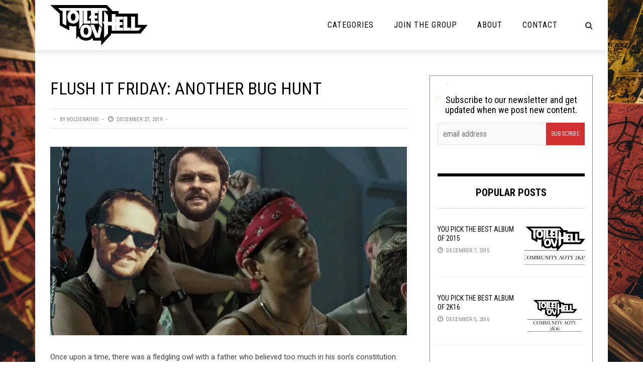

--- FILE ---
content_type: text/html; charset=utf-8
request_url: https://disqus.com/embed/comments/?base=default&f=toiletovhell&t_i=98782%20https%3A%2F%2Ftoiletovhell.com%2F%3Fp%3D98782&t_u=https%3A%2F%2Ftoiletovhell.com%2Fflush-it-friday-another-bug-hunt%2F&t_e=Flush%20it%20Friday%3A%20Another%20Bug%20Hunt&t_d=Flush%20it%20Friday%3A%20Another%20Bug%20Hunt&t_t=Flush%20it%20Friday%3A%20Another%20Bug%20Hunt&s_o=default
body_size: 11355
content:
<!DOCTYPE html>

<html lang="en" dir="ltr" class="not-supported type-">

<head>
    <title>Disqus Comments</title>

    
    <meta name="viewport" content="width=device-width, initial-scale=1, maximum-scale=1, user-scalable=no">
    <meta http-equiv="X-UA-Compatible" content="IE=edge"/>

    <style>
        .alert--warning {
            border-radius: 3px;
            padding: 10px 15px;
            margin-bottom: 10px;
            background-color: #FFE070;
            color: #A47703;
        }

        .alert--warning a,
        .alert--warning a:hover,
        .alert--warning strong {
            color: #A47703;
            font-weight: bold;
        }

        .alert--error p,
        .alert--warning p {
            margin-top: 5px;
            margin-bottom: 5px;
        }
        
        </style>
    
    <style>
        
        html, body {
            overflow-y: auto;
            height: 100%;
        }
        

        #error {
            display: none;
        }

        .clearfix:after {
            content: "";
            display: block;
            height: 0;
            clear: both;
            visibility: hidden;
        }

        
    </style>

</head>
<body>
    

    
    <div id="error" class="alert--error">
        <p>We were unable to load Disqus. If you are a moderator please see our <a href="https://docs.disqus.com/help/83/"> troubleshooting guide</a>. </p>
    </div>

    
    <script type="text/json" id="disqus-forumData">{"session":{"canModerate":false,"audienceSyncVerified":false,"canReply":true,"mustVerify":false,"recaptchaPublicKey":"6LfHFZceAAAAAIuuLSZamKv3WEAGGTgqB_E7G7f3","mustVerifyEmail":false},"forum":{"aetBannerConfirmation":null,"founder":"63059761","twitterName":"","commentsLinkOne":"1 Comment","guidelines":null,"disableDisqusBrandingOnPolls":false,"commentsLinkZero":"0 Comments","disableDisqusBranding":false,"id":"toiletovhell","createdAt":"2014-07-13T19:48:31.909214","category":"Entertainment","aetBannerEnabled":false,"aetBannerTitle":null,"raw_guidelines":null,"initialCommentCount":null,"votingType":null,"daysUnapproveNewUsers":null,"installCompleted":true,"moderatorBadgeText":"I Am The Law","commentPolicyText":null,"aetEnabled":false,"channel":null,"sort":4,"description":"","organizationHasBadges":true,"newPolicy":true,"raw_description":"","customFont":null,"language":"en","adsReviewStatus":1,"commentsPlaceholderTextEmpty":null,"daysAlive":0,"forumCategory":{"date_added":"2016-01-28T01:54:31","id":4,"name":"Entertainment"},"linkColor":null,"colorScheme":"auto","pk":"3110789","commentsPlaceholderTextPopulated":null,"permissions":{},"commentPolicyLink":null,"aetBannerDescription":null,"favicon":{"permalink":"https://disqus.com/api/forums/favicons/toiletovhell.jpg","cache":"https://c.disquscdn.com/uploads/forums/311/789/favicon.png"},"name":"Toilet Ov Hell","commentsLinkMultiple":"{num} Comments","settings":{"threadRatingsEnabled":false,"adsDRNativeEnabled":false,"behindClickEnabled":false,"disable3rdPartyTrackers":false,"adsVideoEnabled":false,"adsProductVideoEnabled":false,"adsPositionBottomEnabled":false,"ssoRequired":false,"contextualAiPollsEnabled":false,"unapproveLinks":false,"adsPositionRecommendationsEnabled":false,"adsEnabled":false,"adsProductLinksThumbnailsEnabled":false,"hasCustomAvatar":true,"organicDiscoveryEnabled":true,"adsProductDisplayEnabled":false,"adsProductLinksEnabled":false,"audienceSyncEnabled":false,"threadReactionsEnabled":false,"linkAffiliationEnabled":false,"adsPositionAiPollsEnabled":false,"disableSocialShare":false,"adsPositionTopEnabled":false,"adsProductStoriesEnabled":false,"sidebarEnabled":false,"adultContent":false,"allowAnonVotes":false,"gifPickerEnabled":true,"mustVerify":true,"badgesEnabled":false,"mustVerifyEmail":true,"allowAnonPost":false,"unapproveNewUsersEnabled":false,"mediaembedEnabled":true,"aiPollsEnabled":false,"userIdentityDisabled":false,"adsPositionPollEnabled":false,"discoveryLocked":false,"validateAllPosts":false,"adsSettingsLocked":false,"isVIP":false,"adsPositionInthreadEnabled":false},"organizationId":2313781,"typeface":"auto","url":"http://www.toiletovhell.com","daysThreadAlive":0,"avatar":{"small":{"permalink":"https://disqus.com/api/forums/avatars/toiletovhell.jpg?size=32","cache":"https://c.disquscdn.com/uploads/forums/311/789/avatar32.jpg?1405297050"},"large":{"permalink":"https://disqus.com/api/forums/avatars/toiletovhell.jpg?size=92","cache":"https://c.disquscdn.com/uploads/forums/311/789/avatar92.jpg?1405297050"}},"signedUrl":"http://disq.us/?url=http%3A%2F%2Fwww.toiletovhell.com&key=0TrKi3lsV5Zv4YOEF8qZ9A"}}</script>

    <div id="postCompatContainer"><div class="comment__wrapper"><div class="comment__name clearfix"><img class="comment__avatar" src="https://c.disquscdn.com/uploads/users/22418/4822/avatar92.jpg?1569558320" width="32" height="32" /><strong><a href="">Godatonia</a></strong> &bull; 6 years ago
        </div><div class="comment__content"><p>G: holidays went off without a hitch. got Jedi the fallen order and a smartwatch from the wifey. also found out we are having a baby girl! altogether its been really great.<br>B: gained some holiday weight from all the sweets<br>U: realized keto is probably taken me as far as it can. gonna try out sticking to CICO and Intermittent fasting for a while. maybe counting and tracking macros as well. I just wanna enjoy eating food again without getting out of hand</p></div></div><div class="comment__wrapper"><div class="comment__name clearfix"><img class="comment__avatar" src="https://c.disquscdn.com/uploads/users/8054/4636/avatar92.jpg?1513953495" width="32" height="32" /><strong><a href="">Rolderathis</a></strong> &bull; 6 years ago
        </div><div class="comment__content"><p>Congrats on babby!</p></div></div><div class="comment__wrapper"><div class="comment__name clearfix"><img class="comment__avatar" src="https://c.disquscdn.com/uploads/users/638/1920/avatar92.jpg?1315345732" width="32" height="32" /><strong><a href="">pheet007</a></strong> &bull; 6 years ago
        </div><div class="comment__content"><p>Congratulations on your baby!        We all put a pound or two on this time of year.</p></div></div><div class="comment__wrapper"><div class="comment__name clearfix"><img class="comment__avatar" src="https://c.disquscdn.com/uploads/users/33327/5160/avatar92.jpg?1597111619" width="32" height="32" /><strong><a href="">GoatForest</a></strong> &bull; 6 years ago
        </div><div class="comment__content"><p>A solid 10, in my case.</p></div></div><div class="comment__wrapper"><div class="comment__name clearfix"><img class="comment__avatar" src="https://c.disquscdn.com/uploads/users/18104/796/avatar92.jpg?1587822798" width="32" height="32" /><strong><a href="">megachiles</a></strong> &bull; 6 years ago
        </div><div class="comment__content"><p>My best friend has had great long term success with intermittent fasting.</p></div></div><div class="comment__wrapper"><div class="comment__name clearfix"><img class="comment__avatar" src="https://c.disquscdn.com/uploads/users/27645/8717/avatar92.jpg?1737660065" width="32" height="32" /><strong><a href="">Ben Serna-Grey</a></strong> &bull; 6 years ago
        </div><div class="comment__content"><p>G: got tickets to see Thundercat play in February, got a held for consideration notice for a reprint I sent to a fairly large audio "magazine," got some cool stuff for chrimbus, like the huge air fryer the in-laws got us.</p><p>B+U: Last Friday I ended up having to put down my dog Tara, which gutted me. She suddenly started having prolonged seizures and she didn't respond to the antiseizure medication very well at the hospital. The next morning they tried to taper her off and she immediately started seizing again. I couldn't keep putting her through that so, we had to say goodbye. <a href="https://uploads.disquscdn.com/images/8181bcb70c02bf77ddee08a2c936b8b51d799a38f56ba4630cebdc6988bccc31.png" rel="nofollow noopener" target="_blank" title="https://uploads.disquscdn.com/images/8181bcb70c02bf77ddee08a2c936b8b51d799a38f56ba4630cebdc6988bccc31.png">https://uploads.disquscdn.c...</a><a href="https://uploads.disquscdn.com/images/72890deb11ba1054ff39fdcc8d98712d54ad4c9f725519296a809cb9e40421e4.jpg" rel="nofollow noopener" target="_blank" title="https://uploads.disquscdn.com/images/72890deb11ba1054ff39fdcc8d98712d54ad4c9f725519296a809cb9e40421e4.jpg">https://uploads.disquscdn.c...</a></p></div></div><div class="comment__wrapper"><div class="comment__name clearfix"><img class="comment__avatar" src="https://c.disquscdn.com/uploads/users/18104/796/avatar92.jpg?1587822798" width="32" height="32" /><strong><a href="">megachiles</a></strong> &bull; 6 years ago
        </div><div class="comment__content"><p>Sorry for your loss, Ben. :(</p></div></div><div class="comment__wrapper"><div class="comment__name clearfix"><img class="comment__avatar" src="https://c.disquscdn.com/uploads/users/6611/9206/avatar92.jpg?1399305607" width="32" height="32" /><strong><a href="">Depechemodeisgangsta</a></strong> &bull; 6 years ago
        </div><div class="comment__content"><p>Sorry for your loss :(</p></div></div><div class="comment__wrapper"><div class="comment__name clearfix"><img class="comment__avatar" src="https://c.disquscdn.com/uploads/users/638/1920/avatar92.jpg?1315345732" width="32" height="32" /><strong><a href="">pheet007</a></strong> &bull; 6 years ago
        </div><div class="comment__content"><p>I am so sorry to hear of your loss, Ben.        We lost our dog not quite a year ago, and it's when they go we really understand just how much we dearly loved them.       Toasty the Metal Cat is 13 and our longest lived critter since we got married.        We will be devastated to lose him, but at the same time we know we made him happy, just like our dog. <br>       The thing to do is to remember that there is a very sweet loving dog or kitty in a shelter waiting for a real home, a family to love and protect, and have a wonderful life.       Mrs. Pheet and I, being childless, will always have at least one pet, and probably two if it's cats so they'll have each other for company when we're not home.        I'd like a dog but when we travel it's a pain to board them up and very expensive.      So that'll wait until we're pretty much done with our globetrotting.        Be sure to share your new member of the family with us when you get him or her.</p></div></div><div class="comment__wrapper"><div class="comment__name clearfix"><img class="comment__avatar" src="https://c.disquscdn.com/uploads/users/63/8872/avatar92.jpg?1767411654" width="32" height="32" /><strong><a href="">AndySynn</a></strong> &bull; 6 years ago
        </div><div class="comment__content"><p>Good: all of it, pretty much. Saw the folks for Christmas and ended up watching a lot of films, playing games, and gorging ourselves into insensate oblivion. Also received some cool books, couple of blu-rays ("Burning" and "Jodorowsky's Dune"), and some CDs (Hypno5e, Downfall of Gaia, Panzerfaust, The Negative Bias, and White Ward). Oh, and quite a bit of whiskey.</p><p>So, yeah, all good. Hope everyone here is good too.</p></div></div><div class="comment__wrapper"><div class="comment__name clearfix"><img class="comment__avatar" src="https://c.disquscdn.com/uploads/forums/311/789/avatar92.jpg?1405297050" width="32" height="32" /><strong><a href="">SLNC</a></strong> &bull; 6 years ago
        </div><div class="comment__content"><p>&gt; Panzerfaust<br>YEEEE BOIIII</p></div></div><div class="comment__wrapper"><div class="comment__name clearfix"><img class="comment__avatar" src="https://c.disquscdn.com/uploads/users/638/1920/avatar92.jpg?1315345732" width="32" height="32" /><strong><a href="">pheet007</a></strong> &bull; 6 years ago
        </div><div class="comment__content"><p>Got some great jazz and Venom Prison's debut album, along with some more Jungle Rot and Oransii Pazuzu.        Also a biography of my political hero Franklin Delano Roosevelt.</p></div></div><div class="comment__wrapper"><div class="comment__name clearfix"><img class="comment__avatar" src="https://c.disquscdn.com/uploads/users/33327/5160/avatar92.jpg?1597111619" width="32" height="32" /><strong><a href="">GoatForest</a></strong> &bull; 6 years ago
        </div><div class="comment__content"><p>Good: been on vacation since last Saturday <br>Bad: got more work on my sleeve done, but we still didn't get quite finished, as it is turning out to be way more labor intensive than we had previously thought.  Will post a pic when this segment gets finished. <br>Ugly: I gotta reskirt my trailer, but the weather is just below the level where it won't be too brittle to work with.</p></div></div><div class="comment__wrapper"><div class="comment__name clearfix"><img class="comment__avatar" src="https://c.disquscdn.com/uploads/users/638/1920/avatar92.jpg?1315345732" width="32" height="32" /><strong><a href="">pheet007</a></strong> &bull; 6 years ago
        </div><div class="comment__content"><p>It's been really mild up here, GoatForest.       We've had one cold front that amounted to anything come through, and otherwise it's been mainly in the 50's and 60's.       It's been a long time since we've had a string of bad winter weather.       I think it's cyclical - when we moved down from Iowa in 1973 the winters in Arkansas were a lot colder with a lot more snow and it stayed that way for another 10 to 15 years, and now it has been mild for about the same amount of time.         Oh well, at least I'm not out working my ass off in the extreme weather any more.</p></div></div><div class="comment__wrapper"><div class="comment__name clearfix"><img class="comment__avatar" src="https://c.disquscdn.com/uploads/users/33327/5160/avatar92.jpg?1597111619" width="32" height="32" /><strong><a href="">GoatForest</a></strong> &bull; 6 years ago
        </div><div class="comment__content"><p>That's right.  You get to stay indoors, now.<br><a href="https://disq.us/url?url=https%3A%2F%2Fyoutu.be%2FajBHNFgEW6s%3AFNDATSaCGkRTzIviyof-3_dEnL8&amp;cuid=3110789" rel="nofollow noopener" target="_blank" title="https://youtu.be/ajBHNFgEW6s">https://youtu.be/ajBHNFgEW6s</a></p></div></div><div class="comment__wrapper"><div class="comment__name clearfix"><img class="comment__avatar" src="https://c.disquscdn.com/uploads/users/638/1920/avatar92.jpg?1315345732" width="32" height="32" /><strong><a href="">pheet007</a></strong> &bull; 6 years ago
        </div><div class="comment__content"><p>Sometimes it was good to be outside if the weather was really really nice and I wanted to be alone without some idiot co-worker or manager pestering me.    But I get out when I can.       It's just nice to be able to go on a trip or something without the spectre of work looming over your head.</p></div></div><div class="comment__wrapper"><div class="comment__name clearfix"><img class="comment__avatar" src="https://c.disquscdn.com/uploads/users/32627/5277/avatar92.jpg?1544732202" width="32" height="32" /><strong><a href="">Swamp</a></strong> &bull; 6 years ago
        </div><div class="comment__content"><p>Good: Losing weight, having fun, finally listened the hype Blood Incantation and totally love it. Big notch-filter sweep over DM riffs sounds 100% more stoner than any stoner metal riffs. Parasite very good.</p><p>Bad: nasty cough will not go away even though I got over the flu a week and a half ago. All the other movies I saw that weren't Parasite.</p><p>Ugg: Grey snowless Michigan</p></div></div><div class="comment__wrapper"><div class="comment__name clearfix"><img class="comment__avatar" src="https://c.disquscdn.com/uploads/forums/311/789/avatar92.jpg?1405297050" width="32" height="32" /><strong><a href="">Guest</a></strong> &bull; 6 years ago
        </div><div class="comment__content"></div></div><div class="comment__wrapper"><div class="comment__name clearfix"><img class="comment__avatar" src="https://c.disquscdn.com/uploads/users/638/1920/avatar92.jpg?1315345732" width="32" height="32" /><strong><a href="">pheet007</a></strong> &bull; 6 years ago
        </div><div class="comment__content"><p>I haven't heard of this one.        I can strongly advise against seeing "Black Christmas".       I thought it might be a dark horror comedy but it isn't - it's just a fucking terribly written "horror" movie, and tries to make the audience get all riled up about sexual equality like that topic hasn't been beaten to death already, and if that's not bad enough, it's involving frat boys and sorority girls.       Boo hoo.      I hated those fucking Greek houses in college.        Rich, spoiled rotten, Republican wanna be's.</p></div></div><div class="comment__wrapper"><div class="comment__name clearfix"><img class="comment__avatar" src="https://c.disquscdn.com/uploads/users/7320/6788/avatar92.jpg?1618439279" width="32" height="32" /><strong><a href="">Dino Cazares, Fatass</a></strong> &bull; 6 years ago
        </div><div class="comment__content"><p>I refuse to ever see any of the Black Christmas movies. I was so terrified by the movie poster for the 2006 one and those movies are terrible.</p></div></div><div class="comment__wrapper"><div class="comment__name clearfix"><img class="comment__avatar" src="https://c.disquscdn.com/uploads/users/15027/6878/avatar92.jpg?1434266161" width="32" height="32" /><strong><a href="">Óðinn</a></strong> &bull; 6 years ago
        </div><div class="comment__content"><p>That’s odd. Which black Christmas movies scare you the most? <i>A Madea Christmas</i>? <i>Friday After Next</i>? <i>A Very Blacula Christmas</i>?</p></div></div><div class="comment__wrapper"><div class="comment__name clearfix"><img class="comment__avatar" src="https://c.disquscdn.com/uploads/forums/311/789/avatar92.jpg?1405297050" width="32" height="32" /><strong><a href="">Guest</a></strong> &bull; 6 years ago
        </div><div class="comment__content"></div></div><div class="comment__wrapper"><div class="comment__name clearfix"><img class="comment__avatar" src="https://c.disquscdn.com/uploads/users/15027/6878/avatar92.jpg?1434266161" width="32" height="32" /><strong><a href="">Óðinn</a></strong> &bull; 6 years ago
        </div><div class="comment__content"><p>I dunno. <i>A Christmas Story</i> is truly frightening. 😱</p></div></div><div class="comment__wrapper"><div class="comment__name clearfix"><img class="comment__avatar" src="https://c.disquscdn.com/uploads/users/25726/1489/avatar92.jpg?1615599255" width="32" height="32" /><strong><a href="">Kosher Coma-Doof Warrior</a></strong> &bull; 6 years ago
        </div><div class="comment__content"><p>I can live with the snowless. It's been around 60 down here by the state border &amp; I'm digging it.</p></div></div><div class="comment__wrapper"><div class="comment__name clearfix"><img class="comment__avatar" src="https://c.disquscdn.com/uploads/users/7675/4176/avatar92.jpg?1540567529" width="32" height="32" /><strong><a href="">Jack Bauer</a></strong> &bull; 6 years ago
        </div><div class="comment__content"><p>G: Got myself readdicted to dark souls and have been having a grand ol time. Or maybe thats a bad?</p><p>B: After busting my ass all month i got the flu just in time for the holidays yay</p><p>U: The amount of energy it takes just to walk to the damn kitchen right now</p></div></div><div class="comment__wrapper"><div class="comment__name clearfix"><img class="comment__avatar" src="https://c.disquscdn.com/uploads/users/33327/5160/avatar92.jpg?1597111619" width="32" height="32" /><strong><a href="">GoatForest</a></strong> &bull; 6 years ago
        </div><div class="comment__content"><p>It's good.  My daughter keeps waking me up in the morning, wanting me to play "ghost knights".</p></div></div><div class="comment__wrapper"><div class="comment__name clearfix"><img class="comment__avatar" src="https://c.disquscdn.com/uploads/users/21280/1585/avatar92.jpg?1466820713" width="32" height="32" /><strong><a href="">The Mighty Thorange</a></strong> &bull; 6 years ago
        </div><div class="comment__content"><p>GOOD: Christmas was pleasantly small and relaxed this year which was great. I drank and ate a lot and had a good time. Finally finished reading the third book of The Dark Tower, The Wastelands, yesterday, after about two fucking years of trying. I just kept struggling with it for some reason, but now I've finished I'm determined to get back into reading more books again starting with re-reading The Witcher books. Speaking of The Witcher, I really enjoyed the Netflix show. It had it's problems, pacing, some casting choices, some costume designs, and I didn't like the last two episodes because they deviated from the books in some weird ways but I still highly enjoyed it. Also saw The Darkness last weekend and they were fucking amazing, I know it sounds like a joke but I fucking love that band and I'm not ashamed about it.<br>BAD: Well it turns out I'm no longer going to work in Taiwan anymore since I discovered the company I was going to work for are shite. Heard from many ex employees that they overwork you and underpay you for the hours you worked and they don't give a shit about you so I turned down their offer. Good thing I hadn't formally accepted or stated my visa application. So I'm now back to square one looking for work. And, oh yeah, looks like Brexit is going happen at the end of January so I need to find work abroad fucking fast, preferably in the EU while I still have freedom of movement.<br>UGLY: The Nilfgaardian ballsack armour in the Witcher show.<br>METAL: Really been getting into Atlantean Kodex these past few days.<br><a href="https://disq.us/url?url=https%3A%2F%2Fwww.youtube.com%2Fwatch%3Fv%3DpAz-6cA_0C8%26list%3DOLAK5uy_nyMcOi9Qs4s_-8h8VVu2D1TclEfCqByAY%26index%3D7%3AGEaXdYUQ_-saOXtHPoP8mUrRfUw&amp;cuid=3110789" rel="nofollow noopener" target="_blank" title="https://www.youtube.com/watch?v=pAz-6cA_0C8&amp;list=OLAK5uy_nyMcOi9Qs4s_-8h8VVu2D1TclEfCqByAY&amp;index=7">https://www.youtube.com/wat...</a></p></div></div><div class="comment__wrapper"><div class="comment__name clearfix"><img class="comment__avatar" src="https://c.disquscdn.com/uploads/users/7320/6788/avatar92.jpg?1618439279" width="32" height="32" /><strong><a href="">Dino Cazares, Fatass</a></strong> &bull; 6 years ago
        </div><div class="comment__content"><p>Good: on a whim I sent an email to a new venue in my area asking if they were interested in hiring me as a concert booker, Christmas, the Nazareth box set I got, having off from the 20th to the 2nd and only having to work New Years Eve.</p><p>Bad: I don't have a plan for concert booking so the interview I had was in vain.</p><p>Ugly: I don't know, the amount of money I've spent on CDs this year?</p></div></div><div class="comment__wrapper"><div class="comment__name clearfix"><img class="comment__avatar" src="https://c.disquscdn.com/uploads/users/638/1920/avatar92.jpg?1315345732" width="32" height="32" /><strong><a href="">pheet007</a></strong> &bull; 6 years ago
        </div><div class="comment__content"><p>Hell, Rold -  I took a girl friend (not my girlfriend in the "going with" sense but a pal I'd been friends with for a long time) to see the original "Alien" back in 1979.       This was before IMAX, but I was kidding with my friend about how many times she'd jump during the movie before it came on, and I would be lying if I didn't admit I nearly shit my pants two or three times myself!      She held my hand so tight I thought it would be permanently paralyzed.       I tell you, up until then, the two scariest movies, no, make that three, didn't match "Alien" for pure terror, and that movie still rules.   The others, if you were wondering what us 70's teens thought were so bad ass were "The Exorcist", which stands to reason in Fayetteville, Ar. Bible Belt Central, "The Texas Chain Saw Massacre", and "Night Of The Living Dead", a movie rumored by us to be so terrifying that most of us including the guys refused to watch it, not realizing today just how silly and camp it is.        <br>       Oh well, enough blathering.       If you haven't seen "Knives Out", it's great.       Daniel Craig is brilliant.<br>Good:      recovering really fast from my shoulder surgery just last Friday.       Driving since last Sunday, no sling, no fucking physical therapy (I refused because it just wasn't that serious and wasn't interested in helping them gouge the insurance company and pay deductibles for therapy I didn't have to have.)       <br>Bad:       Christmas at in laws was two hours away and we had to stay the night in a motel which itself wasn't bad but I was still very run down, and even after telling my wife and her bunch my family was going to do our Christmas get together around 4:00 PM on Christmas Day, even after spending most of Christmas Eve there, and eventually going back to the motel because I was so wiped out while my wife stayed longer, they managed to lolligag and piddle fuck around all Christmas morning and up to the kids opening presents, so we were two hours late leaving, and I felt rotten enough I called my sister and told her we wouldn't make it.       It wasn't the shoulder - when you have surgery, your body does not like it and you are very tired for several days.      It would have been after 7:00 PM before we got there, and my younger brother stayed home because he was sicker than hell.        It was the first Christmas I didn't get to see my family, and I am pissed off at the lack of respect the in laws showed.        They didn't give a fuck about my family and made no effort to make it possible for us to do things even an hour earlier.       That will not happen next year if I have to stay home and let Mrs. Pheet go to her family's Christmas.       She had nothing to do with it, though.  <br>Ugly:      2020 looms, and promises to be one of the most nerve wracking intelligence insulting campaign seasons ever.        One redneck convenience store nearby has all sorts of Trump MAGA hats and other nauseating phony patriotic crap.       Oh well, if enough people vote that sick fucker in again, whatever happens to them they deserve, and I will not feel one fucking bit sorry for any of them.       I will be livid about the rest of us who are smarter than your average garden hose having to suffer at the hands of those fucking morons another four years.</p></div></div><div class="comment__wrapper"><div class="comment__name clearfix"><img class="comment__avatar" src="https://c.disquscdn.com/uploads/users/8054/4636/avatar92.jpg?1513953495" width="32" height="32" /><strong><a href="">Rolderathis</a></strong> &bull; 6 years ago
        </div><div class="comment__content"><p>Glad to hear your surgery went well and you're recovering quickly!</p></div></div><div class="comment__wrapper"><div class="comment__name clearfix"><img class="comment__avatar" src="https://c.disquscdn.com/uploads/users/8054/4636/avatar92.jpg?1513953495" width="32" height="32" /><strong><a href="">Rolderathis</a></strong> &bull; 6 years ago
        </div><div class="comment__content"><p>G: Got some cool books for Chrimbus, that new Saeva joint (thx 4 the rec SLNC), no plans this weekend, might start watching The Witcher.</p><p>B: Not much tbh fam.</p><p>U: The percentage of times Richter likes my musical suggestions</p></div></div><div class="comment__wrapper"><div class="comment__name clearfix"><img class="comment__avatar" src="https://c.disquscdn.com/uploads/forums/311/789/avatar92.jpg?1405297050" width="32" height="32" /><strong><a href="">Guest</a></strong> &bull; 6 years ago
        </div><div class="comment__content"></div></div><div class="comment__wrapper"><div class="comment__name clearfix"><img class="comment__avatar" src="https://c.disquscdn.com/uploads/users/8054/4636/avatar92.jpg?1513953495" width="32" height="32" /><strong><a href="">Rolderathis</a></strong> &bull; 6 years ago
        </div><div class="comment__content"><p>nice</p></div></div><div class="comment__wrapper"><div class="comment__name clearfix"><img class="comment__avatar" src="https://c.disquscdn.com/uploads/users/25726/1489/avatar92.jpg?1615599255" width="32" height="32" /><strong><a href="">Kosher Coma-Doof Warrior</a></strong> &bull; 6 years ago
        </div><div class="comment__content"><p>Good: Had a dope Chinese food dinner Christmas day.</p><p>Bad: The constant lose-lose scenarios of life.</p><p>Ugly: Re-subbed to Final Fantasy XIV &amp; bought the newish expansion.</p><p>Metal:</p><p><a href="https://disq.us/url?url=https%3A%2F%2Fyoutu.be%2Fwj_PxOS7GuE%3Ao-fxZ8LFzUMNyHgDis5E_bjEOGw&amp;cuid=3110789" rel="nofollow noopener" target="_blank" title="https://youtu.be/wj_PxOS7GuE">https://youtu.be/wj_PxOS7GuE</a></p></div></div><div class="comment__wrapper"><div class="comment__name clearfix"><img class="comment__avatar" src="https://c.disquscdn.com/uploads/forums/311/789/avatar92.jpg?1405297050" width="32" height="32" /><strong><a href="">Guest</a></strong> &bull; 6 years ago
        </div><div class="comment__content"></div></div><div class="comment__wrapper"><div class="comment__name clearfix"><img class="comment__avatar" src="https://c.disquscdn.com/uploads/users/25726/1489/avatar92.jpg?1615599255" width="32" height="32" /><strong><a href="">Kosher Coma-Doof Warrior</a></strong> &bull; 6 years ago
        </div><div class="comment__content"><p>The real detective McNulty would never waste perfectly good Jameson's by pouring it out. I don't get into scotch myself, I got some New Holland Baltic Anomalies.</p></div></div><div class="comment__wrapper"><div class="comment__name clearfix"><img class="comment__avatar" src="https://c.disquscdn.com/uploads/users/5186/3184/avatar92.jpg?1376319928" width="32" height="32" /><strong><a href="">lagerbottoms</a></strong> &bull; 6 years ago
        </div><div class="comment__content"><p>Good: I've used the holidays more for climbing, sauna and reading Malazan, than for eating.</p><p>Bad: had to work more than anticipated</p><p>Ugly: my family has gotten crazier by the year, same goes for my gfs family. And my homies mom now has metastases in her lungs and spine</p></div></div><div class="comment__wrapper"><div class="comment__name clearfix"><img class="comment__avatar" src="https://c.disquscdn.com/uploads/users/638/1920/avatar92.jpg?1315345732" width="32" height="32" /><strong><a href="">pheet007</a></strong> &bull; 6 years ago
        </div><div class="comment__content"><p>Truly sad and bad news.        Hope things work out for you this coming year.</p></div></div><div class="comment__wrapper"><div class="comment__name clearfix"><img class="comment__avatar" src="https://c.disquscdn.com/uploads/forums/311/789/avatar92.jpg?1405297050" width="32" height="32" /><strong><a href="">Guest</a></strong> &bull; 6 years ago
        </div><div class="comment__content"></div></div><div class="comment__wrapper"><div class="comment__name clearfix"><img class="comment__avatar" src="https://c.disquscdn.com/uploads/users/5186/3184/avatar92.jpg?1376319928" width="32" height="32" /><strong><a href="">lagerbottoms</a></strong> &bull; 6 years ago
        </div><div class="comment__content"><p>Yeah man. Interestingly his mom, as well as my girlfriends mom and my own all had breast cancer. But it seems like his mom ended up the worst :/</p></div></div><div class="comment__wrapper"><div class="comment__name clearfix"><img class="comment__avatar" src="https://c.disquscdn.com/uploads/forums/311/789/avatar92.jpg?1405297050" width="32" height="32" /><strong><a href="">Guest</a></strong> &bull; 6 years ago
        </div><div class="comment__content"></div></div><div class="comment__wrapper"><div class="comment__name clearfix"><img class="comment__avatar" src="https://c.disquscdn.com/uploads/users/5186/3184/avatar92.jpg?1376319928" width="32" height="32" /><strong><a href="">lagerbottoms</a></strong> &bull; 6 years ago
        </div><div class="comment__content"><p>Thanks Jimmy. You too!</p></div></div><div class="comment__wrapper"><div class="comment__name clearfix"><img class="comment__avatar" src="https://c.disquscdn.com/uploads/forums/311/789/avatar92.jpg?1405297050" width="32" height="32" /><strong><a href="">Guest</a></strong> &bull; 6 years ago
        </div><div class="comment__content"></div></div><div class="comment__wrapper"><div class="comment__name clearfix"><img class="comment__avatar" src="https://c.disquscdn.com/uploads/users/5186/3184/avatar92.jpg?1376319928" width="32" height="32" /><strong><a href="">lagerbottoms</a></strong> &bull; 6 years ago
        </div><div class="comment__content"><p>Fuck, thats heavy. I wish your family a ton of strength! I'm really sorry, and I hope you and your kid can enjoy some more quality time together.</p></div></div><div class="comment__wrapper"><div class="comment__name clearfix"><img class="comment__avatar" src="https://c.disquscdn.com/uploads/forums/311/789/avatar92.jpg?1405297050" width="32" height="32" /><strong><a href="">Guest</a></strong> &bull; 6 years ago
        </div><div class="comment__content"></div></div><div class="comment__wrapper"><div class="comment__name clearfix"><img class="comment__avatar" src="https://c.disquscdn.com/uploads/users/5186/3184/avatar92.jpg?1376319928" width="32" height="32" /><strong><a href="">lagerbottoms</a></strong> &bull; 6 years ago
        </div><div class="comment__content"><p>Well, that's a bit of a relief, but cats are kind of people too, so it's still sad :/<br>I've got 2 Maine coons as well, I don't wanna miss them</p></div></div><div class="comment__wrapper"><div class="comment__name clearfix"><img class="comment__avatar" src="https://c.disquscdn.com/uploads/users/638/1920/avatar92.jpg?1315345732" width="32" height="32" /><strong><a href="">pheet007</a></strong> &bull; 6 years ago
        </div><div class="comment__content"><p>I sure am sorry for your situation right now.       I hope your Mom's ordeal passes on soon with good results.        There will be another fluff ball waiting for a good loving home after BIscuit goes to Kitty Nirvana, so make sure you give him/her a home.      It will be very lucky to have you as its "parent".<br>     People getting so upset about politics all the time just shows ignorance and frustration.   There is no way one can reason with an idiot, and like you say, nobody ingrained in their opinion is about to change their mind.       A radical mind shift has to come to a person by themselves and their experiences.         All imposition, be it politically, spiritually, religiously or socially fails to convert all but the most gullible amongst us.        <br>     What people who do try to shove their ideologies up our collective asses fail to understand is that they are being very very selfish, disrespectful and just plain stupid.       <br>     And you're right about people just wanting to argue.        I know way too many belligerent fucksticks who are always looking for a fight.       They are insecure, afraid of their own ignorance and find it easier to be obnoxious asswipes than read, research, and learn how to discuss issues intelligently and with respect.       That pretty much covers most GOP voters. And campaign bumper stickers and signs in your yard:        I couldn't give a rat's ass less who you're voting for and your idiotic sign or bumper sticker will do nothing to make me change my mind.        Unfortunately though, there are a certain amount of really dim bulbs who vote on name recognition alone, and these people really shouldn't be allowed to vote.</p></div></div><div class="comment__wrapper"><div class="comment__name clearfix"><img class="comment__avatar" src="https://c.disquscdn.com/uploads/users/14346/7409/avatar92.jpg?1503341377" width="32" height="32" /><strong><a href="">Richter</a></strong> &bull; 6 years ago
        </div><div class="comment__content"><p>Secreted from what?</p></div></div><div class="comment__wrapper"><div class="comment__name clearfix"><img class="comment__avatar" src="https://c.disquscdn.com/uploads/users/26228/7411/avatar92.jpg?1502871232" width="32" height="32" /><strong><a href="">GrumpDumpus</a></strong> &bull; 6 years ago
        </div><div class="comment__content"><p>YES</p></div></div></div>


    <div id="fixed-content"></div>

    
        <script type="text/javascript">
          var embedv2assets = window.document.createElement('script');
          embedv2assets.src = 'https://c.disquscdn.com/embedv2/latest/embedv2.js';
          embedv2assets.async = true;

          window.document.body.appendChild(embedv2assets);
        </script>
    



    
</body>
</html>
